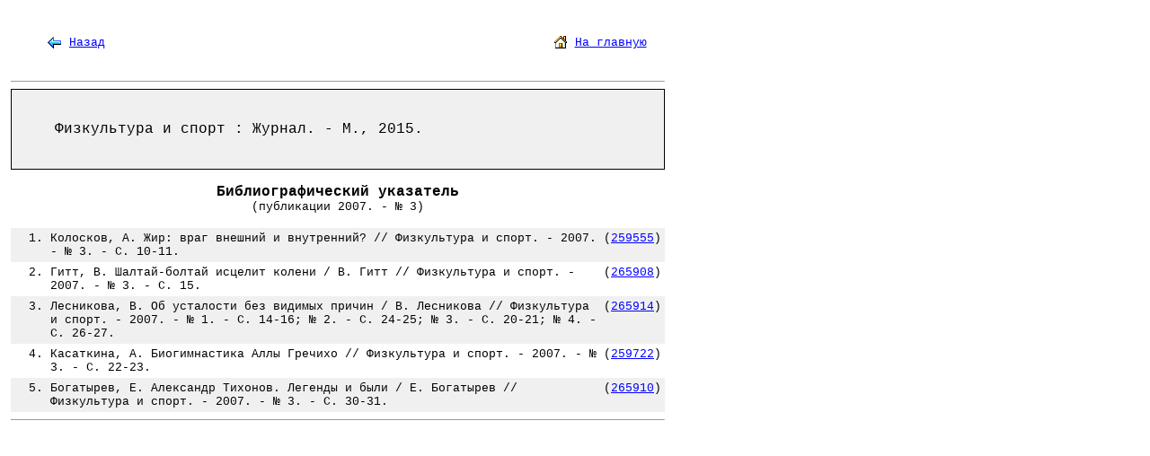

--- FILE ---
content_type: text/html; charset=windows-1251
request_url: http://lib.sportedu.ru/BiblListP.idc?DocID=100768&DesID=207718&Numb=%B9%203&R=ru
body_size: 4686
content:
<html>

<head>
<meta http-equiv="Content-Type" content="text/html; charset=windows-1251">
<title>Библиографический указатель</title>
</head>

<body bgcolor="#FFFFFF" link="#0000FF" vlink="#000080" style="font-family: Courier New; font-size: 10pt">

<table border="0" cellpadding="4" cellspacing="0" width="730">
<tr><td>

<table border="0" cellpadding="4" cellspacing="0" width="728" height="70">
<tr>

<td width="20%">
<p align="center"><font size="2">
<a href="BiblListN.idc?DocID=100768&DesID=207718&R=ru" target="_self"><img src="Images/Prev.gif" alt="Prev" WIDTH="16" HEIGHT="16" border="0" align="absbottom"></a>
<a href="BiblListN.idc?DocID=100768&DesID=207718&R=ru" target="_self">Назад</a>
</font></p>
</td>

<td width="60%">

<p align="center">
<div align="center">

<!-- Catalog -->

</div>
</p>

</td>

<td width="20%">
<p align="center"><font size="2">




<a href="http://lib.sportedu.ru" target="_top"><img src="Images/Home.gif" alt="Home" WIDTH="16" HEIGHT="16" border="0" align="absbottom"></a>
<a href="http://lib.sportedu.ru" target="_top">На&nbsp;главную</a>


</font></p>
</td>

</tr>
</table>

<hr size="1">

<table border="1" width="728" height="90" cellspacing="0" cellpadding="8" style="border-collapse: collapse" bordercolor="#000000" bgcolor="#F0F0F0">
<tr><td>&nbsp;&nbsp;&nbsp;&nbsp;Физкультура и спорт : Журнал. - М., 2015.</td></tr></table>

<p align="center"><b>Библиографический указатель</b><br><font size="2">(публикации 2007. - № 3)</font></p>

<table border="0" width="728" cellpadding="4" cellspacing="0">

<tr>
  <td width="32" align="right" valign="top" bgcolor="#F0F0F0" >
  <p><font size="2">1.</font></p></td>
  <td align="left" valign="top" bgcolor="#F0F0F0" >
  <p><font size="2">Колосков, А. Жир: враг внешний и внутренний? // Физкультура и спорт. - 2007. - № 3. - С. 10-11.</font>
        <i>

        

        

        

        </i>
  </p></td>
  <td width="64" align="center" valign="top" bgcolor="#F0F0F0" >
  <p><font size="2">(<a href="BiblCard.idc?DocID=259555">259555</a>)

        

        

        

        

</font></p></td>
</tr>

<tr>
  <td width="32" align="right" valign="top" bgcolor="#FFFFFF" >
  <p><font size="2">2.</font></p></td>
  <td align="left" valign="top" bgcolor="#FFFFFF" >
  <p><font size="2">Гитт, В. Шалтай-болтай исцелит колени / В. Гитт // Физкультура и спорт. - 2007. - № 3. - С. 15.</font>
        <i>

        

        

        

        </i>
  </p></td>
  <td width="64" align="center" valign="top" bgcolor="#FFFFFF" >
  <p><font size="2">(<a href="BiblCard.idc?DocID=265908">265908</a>)

        

        

        

        

</font></p></td>
</tr>

<tr>
  <td width="32" align="right" valign="top" bgcolor="#F0F0F0" >
  <p><font size="2">3.</font></p></td>
  <td align="left" valign="top" bgcolor="#F0F0F0" >
  <p><font size="2">Лесникова, В. Об усталости без видимых причин / В. Лесникова // Физкультура и спорт. - 2007. - № 1. - С. 14-16; № 2. - С. 24-25; № 3. - С. 20-21; № 4. - С. 26-27.</font>
        <i>

        

        

        

        </i>
  </p></td>
  <td width="64" align="center" valign="top" bgcolor="#F0F0F0" >
  <p><font size="2">(<a href="BiblCard.idc?DocID=265914">265914</a>)

        

        

        

        

</font></p></td>
</tr>

<tr>
  <td width="32" align="right" valign="top" bgcolor="#FFFFFF" >
  <p><font size="2">4.</font></p></td>
  <td align="left" valign="top" bgcolor="#FFFFFF" >
  <p><font size="2">Касаткина, А. Биогимнастика Аллы Гречихо // Физкультура и спорт. - 2007. - № 3. - С. 22-23.</font>
        <i>

        

        

        

        </i>
  </p></td>
  <td width="64" align="center" valign="top" bgcolor="#FFFFFF" >
  <p><font size="2">(<a href="BiblCard.idc?DocID=259722">259722</a>)

        

        

        

        

</font></p></td>
</tr>

<tr>
  <td width="32" align="right" valign="top" bgcolor="#F0F0F0" >
  <p><font size="2">5.</font></p></td>
  <td align="left" valign="top" bgcolor="#F0F0F0" >
  <p><font size="2">Богатырев, Е. Александр Тихонов. Легенды и были / Е. Богатырев // Физкультура и спорт. - 2007. - № 3. - С. 30-31.</font>
        <i>

        

        

        

        </i>
  </p></td>
  <td width="64" align="center" valign="top" bgcolor="#F0F0F0" >
  <p><font size="2">(<a href="BiblCard.idc?DocID=265910">265910</a>)

        

        

        

        

</font></p></td>
</tr>

</table>

<hr size="1">

<!-- Annuals -->

</td></tr>
</table>

<p>

</p>

</body>
</html>
